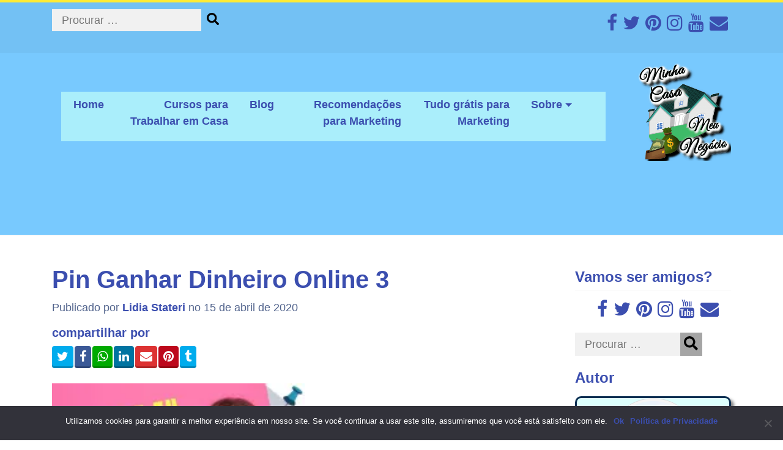

--- FILE ---
content_type: text/html; charset=UTF-8
request_url: https://www.minhacasameunegocio.com.br/pin-ganhar-dinheiro-online-3/
body_size: 20058
content:
<!DOCTYPE html>
<html dir="ltr" lang="pt-BR" prefix="og: https://ogp.me/ns#">
<head>
	<meta name="facebook-domain-verification" content="6p3y3kn6kq9xshxqgw8y9h4h2uw2i8" />
	<meta charset="UTF-8">
	<meta name="viewport" content="width=device-width, initial-scale=1">
	<link rel="profile" href="https://gmpg.org/xfn/11">
	<link rel="preload" as="font" type="font/woff2" crossorigin href="https://www.minhacasameunegocio.com.br/wp-content/plugins/elementor/assets/lib/font-awesome/fonts/fontawesome-webfont.woff2?v=4.7.0"/>
	<link rel="preload" as="style" href="https://www.minhacasameunegocio.com.br/wp-content/plugins/elementor/assets/lib/font-awesome/css/font-awesome.min.css" onload="this.rel='stylesheet'"/>
	<!--
	<link rel="preload" as="style" href="https://www.youtube.com/s/player/6dde7fb4/www-player-webp.css" />
-->
	<!-- Microsoft Clarify -->



<!-- <link rel="preload" as="font" type="font/woff2" crossorigin href="https://stackpath.bootstrapcdn.com/font-awesome/4.7.0/css/font-awesome.min.css/fontawesome-webfont.woff2?v=4.7.0"/>
 Google Adsense   
	<script data-jetpack-boost="ignore" data-ad-client="ca-pub-1683958595236217" async src="https://pagead2.googlesyndication.com/pagead/js/adsbygoogle.js"></script> -->
	  	<!-- zanox  -->
	<meta name="verification" content="9f38f77d7405d68a1fd22bf8fd3f7643" />
	<!-- Google Optimizer  -->
	<!-- Global site tag (gtag.js) - Google Analytics -->
	
	

    <title>Pin Ganhar Dinheiro Online 3 | Minha Casa Meu Negócio | Trabalhar em casa</title>

		<!-- All in One SEO 4.6.8.1 - aioseo.com -->
		<meta name="robots" content="max-image-preview:large" />
		<link rel="canonical" href="https://www.minhacasameunegocio.com.br/pin-ganhar-dinheiro-online-3/" />
		<meta name="generator" content="All in One SEO (AIOSEO) 4.6.8.1" />
		<meta property="og:locale" content="pt_BR" />
		<meta property="og:site_name" content="Minha Casa Meu Negócio | Trabalhar em casa | O lugar certo para entender como trabalhar em casa pela internet usando Blog, Vlog, Youtube, Pinterest, Instagram e Facebook. Tudo sobre Marketing Digital." />
		<meta property="og:type" content="article" />
		<meta property="og:title" content="Pin Ganhar Dinheiro Online 3 | Minha Casa Meu Negócio | Trabalhar em casa" />
		<meta property="og:url" content="https://www.minhacasameunegocio.com.br/pin-ganhar-dinheiro-online-3/" />
		<meta property="og:image" content="https://i0.wp.com/www.minhacasameunegocio.com.br/wp-content/uploads/2020/03/Logo-Minha-Casa-Meu-Negocio-com-sombra-300x300-1.png?fit=300%2C300&#038;ssl=1" />
		<meta property="og:image:secure_url" content="https://i0.wp.com/www.minhacasameunegocio.com.br/wp-content/uploads/2020/03/Logo-Minha-Casa-Meu-Negocio-com-sombra-300x300-1.png?fit=300%2C300&#038;ssl=1" />
		<meta property="article:published_time" content="2020-04-15T16:43:03+00:00" />
		<meta property="article:modified_time" content="2020-04-15T16:43:03+00:00" />
		<meta property="article:publisher" content="https://www.facebook.com/minhacasameunegocio.com.br/" />
		<meta name="twitter:card" content="summary" />
		<meta name="twitter:site" content="@casa_meunegocio" />
		<meta name="twitter:title" content="Pin Ganhar Dinheiro Online 3 | Minha Casa Meu Negócio | Trabalhar em casa" />
		<meta name="twitter:creator" content="@casa_meunegocio" />
		<meta name="twitter:image" content="https://i0.wp.com/www.minhacasameunegocio.com.br/wp-content/uploads/2020/03/Logo-Minha-Casa-Meu-Negocio-com-sombra-300x300-1.png?fit=300%2C300&amp;ssl=1" />
		
		<!-- All in One SEO -->

<!-- Jetpack Site Verification Tags -->
<meta name="p:domain_verify" content="761476bd0a5d7b4a0e6b722b2209b476" />
<meta name="yandex-verification" content="523d809611daba90" />

<link rel='dns-prefetch' href='//stats.wp.com' />
<link rel='dns-prefetch' href='//www.googletagmanager.com' />
<link rel='dns-prefetch' href='//s.w.org' />
<link rel='dns-prefetch' href='//i0.wp.com' />
<link rel='dns-prefetch' href='//c0.wp.com' />
<link rel="alternate" type="application/rss+xml" title="Feed para Minha Casa Meu Negócio | Trabalhar em casa &raquo;" href="https://www.minhacasameunegocio.com.br/feed/" />
<link rel="alternate" type="application/rss+xml" title="Feed de comentários para Minha Casa Meu Negócio | Trabalhar em casa &raquo;" href="https://www.minhacasameunegocio.com.br/comments/feed/" />
<link rel="alternate" type="application/rss+xml" title="Feed de comentários para Minha Casa Meu Negócio | Trabalhar em casa &raquo; Pin Ganhar Dinheiro Online 3" href="https://www.minhacasameunegocio.com.br/feed/?attachment_id=952" />

<style type="text/css">
img.wp-smiley,
img.emoji {
	display: inline !important;
	border: none !important;
	box-shadow: none !important;
	height: 1em !important;
	width: 1em !important;
	margin: 0 0.07em !important;
	vertical-align: -0.1em !important;
	background: none !important;
	padding: 0 !important;
}
</style>
	<link rel='stylesheet' id='all-css-f614cb1053cd6aabcf3fdf1f25846cc6' href='https://www.minhacasameunegocio.com.br/_jb_static/??-eJytUstOwzAQ/BtOuEsjEL1UfIu93qRubW/kdRqFr8dJg5SIEoHg5n3MyDOz0LfKRfSdJQEUAeskg/GMF+WdSToNIHnwtAsu7srCIywRZ4FA1mnyFCjmVdF6PVBSnhqNw8/gZbasVyDkmMed1neNiwI9M3IIlJCg1XjRDa2aahIhYDrnLfQ41+pK0XISdVP13+zbrMh8caQiZ1d4R7vrxL/QqUUo33Ja/qUYzV3+A8O3UK/fB+VZW1VzUldniQXazniHE8c4n8Zy0onsF558KkGOIXcqUsPoGEr4YJiz5KTbu8rvgLZtnc+F06e8crlQlyWlexIOs9WLxqbjZ8pj5BNofo+7b+G4f62qw+Hp5bl6QHPcfwDf0Tpj' type='text/css' media='all' />
<style id='wp-block-library-inline-css'>
.has-text-align-justify{text-align:justify;}
</style>
<style id='woocommerce-layout-inline-css'>

	.infinite-scroll .woocommerce-pagination {
		display: none;
	}
</style>
<style id='lazyload-video-css-inline-css'>
.entry-content a.lazy-load-youtube, a.lazy-load-youtube, .lazy-load-vimeo{ background-size: cover; }.titletext.youtube { display: none; }.lazy-load-div:before { content: "\25B6"; text-shadow: 0px 0px 60px rgba(0,0,0,0.8); }
</style>
<link rel='stylesheet' id='only screen and (max-width: 768px)-css-6d04629c86fe279c12454e35ed2b358f' href='https://www.minhacasameunegocio.com.br/wp-content/plugins/woocommerce/assets/css/woocommerce-smallscreen.css?m=1685598196' type='text/css' media='only screen and (max-width: 768px)' />
<style id='global-styles-inline-css'>
body{--wp--preset--color--black: #000000;--wp--preset--color--cyan-bluish-gray: #abb8c3;--wp--preset--color--white: #ffffff;--wp--preset--color--pale-pink: #f78da7;--wp--preset--color--vivid-red: #cf2e2e;--wp--preset--color--luminous-vivid-orange: #ff6900;--wp--preset--color--luminous-vivid-amber: #fcb900;--wp--preset--color--light-green-cyan: #7bdcb5;--wp--preset--color--vivid-green-cyan: #00d084;--wp--preset--color--pale-cyan-blue: #8ed1fc;--wp--preset--color--vivid-cyan-blue: #0693e3;--wp--preset--color--vivid-purple: #9b51e0;--wp--preset--gradient--vivid-cyan-blue-to-vivid-purple: linear-gradient(135deg,rgba(6,147,227,1) 0%,rgb(155,81,224) 100%);--wp--preset--gradient--light-green-cyan-to-vivid-green-cyan: linear-gradient(135deg,rgb(122,220,180) 0%,rgb(0,208,130) 100%);--wp--preset--gradient--luminous-vivid-amber-to-luminous-vivid-orange: linear-gradient(135deg,rgba(252,185,0,1) 0%,rgba(255,105,0,1) 100%);--wp--preset--gradient--luminous-vivid-orange-to-vivid-red: linear-gradient(135deg,rgba(255,105,0,1) 0%,rgb(207,46,46) 100%);--wp--preset--gradient--very-light-gray-to-cyan-bluish-gray: linear-gradient(135deg,rgb(238,238,238) 0%,rgb(169,184,195) 100%);--wp--preset--gradient--cool-to-warm-spectrum: linear-gradient(135deg,rgb(74,234,220) 0%,rgb(151,120,209) 20%,rgb(207,42,186) 40%,rgb(238,44,130) 60%,rgb(251,105,98) 80%,rgb(254,248,76) 100%);--wp--preset--gradient--blush-light-purple: linear-gradient(135deg,rgb(255,206,236) 0%,rgb(152,150,240) 100%);--wp--preset--gradient--blush-bordeaux: linear-gradient(135deg,rgb(254,205,165) 0%,rgb(254,45,45) 50%,rgb(107,0,62) 100%);--wp--preset--gradient--luminous-dusk: linear-gradient(135deg,rgb(255,203,112) 0%,rgb(199,81,192) 50%,rgb(65,88,208) 100%);--wp--preset--gradient--pale-ocean: linear-gradient(135deg,rgb(255,245,203) 0%,rgb(182,227,212) 50%,rgb(51,167,181) 100%);--wp--preset--gradient--electric-grass: linear-gradient(135deg,rgb(202,248,128) 0%,rgb(113,206,126) 100%);--wp--preset--gradient--midnight: linear-gradient(135deg,rgb(2,3,129) 0%,rgb(40,116,252) 100%);--wp--preset--duotone--dark-grayscale: url('#wp-duotone-dark-grayscale');--wp--preset--duotone--grayscale: url('#wp-duotone-grayscale');--wp--preset--duotone--purple-yellow: url('#wp-duotone-purple-yellow');--wp--preset--duotone--blue-red: url('#wp-duotone-blue-red');--wp--preset--duotone--midnight: url('#wp-duotone-midnight');--wp--preset--duotone--magenta-yellow: url('#wp-duotone-magenta-yellow');--wp--preset--duotone--purple-green: url('#wp-duotone-purple-green');--wp--preset--duotone--blue-orange: url('#wp-duotone-blue-orange');--wp--preset--font-size--small: 13px;--wp--preset--font-size--medium: 20px;--wp--preset--font-size--large: 36px;--wp--preset--font-size--x-large: 42px;}.has-black-color{color: var(--wp--preset--color--black) !important;}.has-cyan-bluish-gray-color{color: var(--wp--preset--color--cyan-bluish-gray) !important;}.has-white-color{color: var(--wp--preset--color--white) !important;}.has-pale-pink-color{color: var(--wp--preset--color--pale-pink) !important;}.has-vivid-red-color{color: var(--wp--preset--color--vivid-red) !important;}.has-luminous-vivid-orange-color{color: var(--wp--preset--color--luminous-vivid-orange) !important;}.has-luminous-vivid-amber-color{color: var(--wp--preset--color--luminous-vivid-amber) !important;}.has-light-green-cyan-color{color: var(--wp--preset--color--light-green-cyan) !important;}.has-vivid-green-cyan-color{color: var(--wp--preset--color--vivid-green-cyan) !important;}.has-pale-cyan-blue-color{color: var(--wp--preset--color--pale-cyan-blue) !important;}.has-vivid-cyan-blue-color{color: var(--wp--preset--color--vivid-cyan-blue) !important;}.has-vivid-purple-color{color: var(--wp--preset--color--vivid-purple) !important;}.has-black-background-color{background-color: var(--wp--preset--color--black) !important;}.has-cyan-bluish-gray-background-color{background-color: var(--wp--preset--color--cyan-bluish-gray) !important;}.has-white-background-color{background-color: var(--wp--preset--color--white) !important;}.has-pale-pink-background-color{background-color: var(--wp--preset--color--pale-pink) !important;}.has-vivid-red-background-color{background-color: var(--wp--preset--color--vivid-red) !important;}.has-luminous-vivid-orange-background-color{background-color: var(--wp--preset--color--luminous-vivid-orange) !important;}.has-luminous-vivid-amber-background-color{background-color: var(--wp--preset--color--luminous-vivid-amber) !important;}.has-light-green-cyan-background-color{background-color: var(--wp--preset--color--light-green-cyan) !important;}.has-vivid-green-cyan-background-color{background-color: var(--wp--preset--color--vivid-green-cyan) !important;}.has-pale-cyan-blue-background-color{background-color: var(--wp--preset--color--pale-cyan-blue) !important;}.has-vivid-cyan-blue-background-color{background-color: var(--wp--preset--color--vivid-cyan-blue) !important;}.has-vivid-purple-background-color{background-color: var(--wp--preset--color--vivid-purple) !important;}.has-black-border-color{border-color: var(--wp--preset--color--black) !important;}.has-cyan-bluish-gray-border-color{border-color: var(--wp--preset--color--cyan-bluish-gray) !important;}.has-white-border-color{border-color: var(--wp--preset--color--white) !important;}.has-pale-pink-border-color{border-color: var(--wp--preset--color--pale-pink) !important;}.has-vivid-red-border-color{border-color: var(--wp--preset--color--vivid-red) !important;}.has-luminous-vivid-orange-border-color{border-color: var(--wp--preset--color--luminous-vivid-orange) !important;}.has-luminous-vivid-amber-border-color{border-color: var(--wp--preset--color--luminous-vivid-amber) !important;}.has-light-green-cyan-border-color{border-color: var(--wp--preset--color--light-green-cyan) !important;}.has-vivid-green-cyan-border-color{border-color: var(--wp--preset--color--vivid-green-cyan) !important;}.has-pale-cyan-blue-border-color{border-color: var(--wp--preset--color--pale-cyan-blue) !important;}.has-vivid-cyan-blue-border-color{border-color: var(--wp--preset--color--vivid-cyan-blue) !important;}.has-vivid-purple-border-color{border-color: var(--wp--preset--color--vivid-purple) !important;}.has-vivid-cyan-blue-to-vivid-purple-gradient-background{background: var(--wp--preset--gradient--vivid-cyan-blue-to-vivid-purple) !important;}.has-light-green-cyan-to-vivid-green-cyan-gradient-background{background: var(--wp--preset--gradient--light-green-cyan-to-vivid-green-cyan) !important;}.has-luminous-vivid-amber-to-luminous-vivid-orange-gradient-background{background: var(--wp--preset--gradient--luminous-vivid-amber-to-luminous-vivid-orange) !important;}.has-luminous-vivid-orange-to-vivid-red-gradient-background{background: var(--wp--preset--gradient--luminous-vivid-orange-to-vivid-red) !important;}.has-very-light-gray-to-cyan-bluish-gray-gradient-background{background: var(--wp--preset--gradient--very-light-gray-to-cyan-bluish-gray) !important;}.has-cool-to-warm-spectrum-gradient-background{background: var(--wp--preset--gradient--cool-to-warm-spectrum) !important;}.has-blush-light-purple-gradient-background{background: var(--wp--preset--gradient--blush-light-purple) !important;}.has-blush-bordeaux-gradient-background{background: var(--wp--preset--gradient--blush-bordeaux) !important;}.has-luminous-dusk-gradient-background{background: var(--wp--preset--gradient--luminous-dusk) !important;}.has-pale-ocean-gradient-background{background: var(--wp--preset--gradient--pale-ocean) !important;}.has-electric-grass-gradient-background{background: var(--wp--preset--gradient--electric-grass) !important;}.has-midnight-gradient-background{background: var(--wp--preset--gradient--midnight) !important;}.has-small-font-size{font-size: var(--wp--preset--font-size--small) !important;}.has-medium-font-size{font-size: var(--wp--preset--font-size--medium) !important;}.has-large-font-size{font-size: var(--wp--preset--font-size--large) !important;}.has-x-large-font-size{font-size: var(--wp--preset--font-size--x-large) !important;}
</style>
<style id='woocommerce-inline-inline-css'>
.woocommerce form .form-row .required { visibility: visible; }
</style>






<!-- Google tag (gtag.js) snippet added by Site Kit -->

<!-- Snippet do Google Analytics adicionado pelo Site Kit -->



<!-- End Google tag (gtag.js) snippet added by Site Kit -->
<link rel="https://api.w.org/" href="https://www.minhacasameunegocio.com.br/wp-json/" /><link rel="alternate" type="application/json" href="https://www.minhacasameunegocio.com.br/wp-json/wp/v2/media/952" /><link rel="EditURI" type="application/rsd+xml" title="RSD" href="https://www.minhacasameunegocio.com.br/xmlrpc.php?rsd" />
<link rel="wlwmanifest" type="application/wlwmanifest+xml" href="https://www.minhacasameunegocio.com.br/wp-includes/wlwmanifest.xml" /> 
<meta name="generator" content="WordPress 6.0.9" />
<meta name="generator" content="WooCommerce 7.7.2" />
<link rel='shortlink' href='https://www.minhacasameunegocio.com.br/?p=952' />
<link rel="alternate" type="application/json+oembed" href="https://www.minhacasameunegocio.com.br/wp-json/oembed/1.0/embed?url=https%3A%2F%2Fwww.minhacasameunegocio.com.br%2Fpin-ganhar-dinheiro-online-3%2F" />
<link rel="alternate" type="text/xml+oembed" href="https://www.minhacasameunegocio.com.br/wp-json/oembed/1.0/embed?url=https%3A%2F%2Fwww.minhacasameunegocio.com.br%2Fpin-ganhar-dinheiro-online-3%2F&#038;format=xml" />
<meta name="generator" content="Site Kit by Google 1.132.0" />	<style>img#wpstats{display:none}</style>
				
				<style>
			.no-js img.lazyload {
				display: none;
			}

			figure.wp-block-image img.lazyloading {
				min-width: 150px;
			}

						.lazyload, .lazyloading {
				opacity: 0;
			}

			.lazyloaded {
				opacity: 1;
				transition: opacity 400ms;
				transition-delay: 0ms;
			}

					</style>
			<noscript><style>.woocommerce-product-gallery{ opacity: 1 !important; }</style></noscript>
	<meta name="generator" content="Elementor 3.23.4; features: additional_custom_breakpoints, e_lazyload; settings: css_print_method-external, google_font-enabled, font_display-auto">

<!-- Meta Pixel Code -->

<!-- End Meta Pixel Code -->

      
    
<!-- Meta Pixel Code -->
<noscript>
<img height="1" width="1" style="display:none" alt="fbpx"
src="https://www.facebook.com/tr?id=792071977987525&ev=PageView&noscript=1" />
</noscript>
<!-- End Meta Pixel Code -->
			<style>
				.e-con.e-parent:nth-of-type(n+4):not(.e-lazyloaded):not(.e-no-lazyload),
				.e-con.e-parent:nth-of-type(n+4):not(.e-lazyloaded):not(.e-no-lazyload) * {
					background-image: none !important;
				}
				@media screen and (max-height: 1024px) {
					.e-con.e-parent:nth-of-type(n+3):not(.e-lazyloaded):not(.e-no-lazyload),
					.e-con.e-parent:nth-of-type(n+3):not(.e-lazyloaded):not(.e-no-lazyload) * {
						background-image: none !important;
					}
				}
				@media screen and (max-height: 640px) {
					.e-con.e-parent:nth-of-type(n+2):not(.e-lazyloaded):not(.e-no-lazyload),
					.e-con.e-parent:nth-of-type(n+2):not(.e-lazyloaded):not(.e-no-lazyload) * {
						background-image: none !important;
					}
				}
			</style>
			<link rel="amphtml" href="https://www.minhacasameunegocio.com.br/pin-ganhar-dinheiro-online-3/?amp">			<style type="text/css">
				/* If html does not have either class, do not show lazy loaded images. */
				html:not( .jetpack-lazy-images-js-enabled ):not( .js ) .jetpack-lazy-image {
					display: none;
				}
			</style>
			
		<link rel="icon" href="https://i0.wp.com/www.minhacasameunegocio.com.br/wp-content/uploads/2020/03/cropped-Icone-200-1.png?fit=32%2C32&#038;ssl=1" sizes="32x32" />
<link rel="icon" href="https://i0.wp.com/www.minhacasameunegocio.com.br/wp-content/uploads/2020/03/cropped-Icone-200-1.png?fit=192%2C192&#038;ssl=1" sizes="192x192" />
<link rel="apple-touch-icon" href="https://i0.wp.com/www.minhacasameunegocio.com.br/wp-content/uploads/2020/03/cropped-Icone-200-1.png?fit=180%2C180&#038;ssl=1" />
<meta name="msapplication-TileImage" content="https://i0.wp.com/www.minhacasameunegocio.com.br/wp-content/uploads/2020/03/cropped-Icone-200-1.png?fit=270%2C270&#038;ssl=1" />
    <!-- meta tags  -->
	<!-- Twitter  -->
	<meta name="twitter:card" content="summary_large_image" >
	<meta name="twitter:image" content="" >  
	<meta name="twitter:site" content="@casa_meunegocio" >
	<meta name="twitter:creator" content="@casa_meunegocio" >
	<!-- Meta Tags Social Share  -->
	<meta property="og:image" content="" >  
	<!-- Meta Tag Facebook and Twitter -->
	 <!--- Post and Pages --->
		<meta property="og:url" content="https://www.minhacasameunegocio.com.br/pin-ganhar-dinheiro-online-3/">
		<meta property="og:title" content="Pin Ganhar Dinheiro Online 3">
	    <meta property="og:description" content="">  <meta property="og:type" content="Article"> 	    <!-- twitter  -->
	    <meta name="twitter:description" content="">
  		<meta name="twitter:title" content="Pin Ganhar Dinheiro Online 3"> 
		<!-- Geral -->
		<meta property="title" content="Pin Ganhar Dinheiro Online 3">
	    <meta property="description" content="">
  		    <!-- facebook  -->
	<meta property="fb:app_id"          content="218202365917984" /> 
	<!-- Facebook Pixel Code -->
	
	<noscript><img height="1" width="1" style="display:none"
	src="https://www.facebook.com/tr?id=716274252305479&ev=PageView&noscript=1"
	/></noscript>
	<!-- End Facebook Pixel Code -->
<!-- Google Tag Manager -->

<!-- End Google Tag Manager -->

	<!-- Google Tag Manager (noscript) -->
<noscript><iframe src="https://www.googletagmanager.com/ns.html?id=GTM-TLMNWTM"
height="0" width="0" style="display:none;visibility:hidden"></iframe></noscript>
<!-- End Google Tag Manager (noscript) -->

</head>
<body class="attachment attachment-template-default single single-attachment postid-952 attachmentid-952 attachment-jpeg wp-custom-logo theme-meu-negocio cookies-not-set woocommerce-no-js no-sidebar-shop elementor-default elementor-kit-49">


	<div id="page" class="site" style="position:absolute;top:0px;left:0px;right:0px">
		<header>
		  <section class="meu-negocio-calltoaction col-12">				
		  <!-- <section class="meu-negocio-calltoaction col-12 lazyload" style="background-image:inherit" data-bg-image="url(https://www.minhacasameunegocio.com.br/wp-content/uploads/2021/04/Casa-no-Parque.jpg)">	 -->
<!-- 		  	<div class="overlay" style="background:rgba(93, 255, 128, 0.8);;height:380px; width:100%;">   -->
		  	<div class="overlay" style="background:rgba(108, 193, 255, 0.8);;height:380px; width:100%;">  
		  	<!-- <div class="overlay" style="background:rgba(248, 170, 251, 0.8);;height:380px; width:100%;">   -->
			<section class="search">
				<div class="container">
					<div class="row">
						<div class="container col-md-6">
							<div class="text-center d-md-flex align-items-center">
								
<form role="search" method="get" class="search-form" action="https://www.minhacasameunegocio.com.br/">	
	<input type="search" class="search-field" placeholder="Procurar &hellip;" value="" name="s" />
	<button type="submit" class="search-submit"><span class="screen-reader-text">Procurar</span></button>
	<input type="hidden" value="post" name="post_type" id="post_type" />
			<input type="hidden" value="product" name="post_type" id="post_type" />
	 
</form>							</div>
						</div>
							<div class="ti-social col-md-6 text-right">			<ul class="ti-social">								
			<li><span style="font-size:30px"> </span></li>
						<li><span class="icon-soci"><a  target="_blank" href="https://www.facebook.com/minhacasameunegocio.com.br"><i class="fa fa-facebook"> </i></a></span> </li>

						<li><span class="icon-soci"><a target="_blank" href="https://twitter.com/Casa_MeuNegocio"><i class="fa fa-twitter"> </i></a></span></li>

						<li><span class="icon-soci"><a target="_blank"  href="https://br.pinterest.com/minhacasa_meunegocio/"> <i class="fa fa-pinterest"></i></a></span></li>

						<li><span class="icon-soci"><a target="_blank"  href="https://www.instagram.com/minhacasameunegocio.com.br/"> <i class="fa fa-instagram"></i></a></span></li>

						<li><span class="icon-soci"><a target="_blank"  href="https://www.youtube.com/channel/UCyDZi_oscjniU9y9_kfJNrg"><i class="fa fa-youtube"> </i></a></span></li>	

		    			<li><span class="icon-soci"><a target="_blank"  href="mailto:minhacasameunegocio2020@gmail.com&subject:Contato site Minha Casa Meu Negocio"><i class="fa fa-envelope"> </i>  </a></span></li>	

						</ul>
  				</div>  		 
					</div>
				</div>
			</section>
			<section class="top-bar">
				<div class="container">
					<div class="row d-flex align-items-center">
						<div class="col-6 col-md-9 col-lg-10 second-column">
							<div class="row">
								<!-- 								<div class="col-12 account">
							        <div class="navbar-expand">
							            <ul class="navbar-nav float-left">
							            									                <li>
								                   <a class="nav-link" href="https://www.minhacasameunegocio.com.br/minha-conta/">Logar / Registrar</a>
								                </li>
							               	 
							            </ul>
									</div>
									<div class="cart text-right">
										<a href="https://www.minhacasameunegocio.com.br/carrinho/"><span class="cart-icon"></span></a>
										<span class="items">0</span>
									</div>
								</div> -->
								
								<div class="col-12">
									<div class="container container-fluid">
										<nav class="main-menu navbar navbar-expand-md navbar-light" role="navigation">										
									        <button class="navbar-toggler ml-auto" type="button" data-toggle="collapse" data-target="#bs-main-menu" aria-controls="bs-main-menu" aria-expanded="false" aria-label="Alternar na navegação">
									            <span class="navbar-toggler-icon"></span>
									        </button>									
											<div id="bs-main-menu" class="collapse navbar-collapse"><ul id="menu-topmenu" class="navbar-nav mr-auto"><li itemscope="itemscope" itemtype="https://www.schema.org/SiteNavigationElement" id="menu-item-112" class="menu-item menu-item-type-post_type menu-item-object-page menu-item-112 nav-item"><a title="Home" href="https://www.minhacasameunegocio.com.br/home/" class="nav-link">Home</a></li>
<li itemscope="itemscope" itemtype="https://www.schema.org/SiteNavigationElement" id="menu-item-8778" class="menu-item menu-item-type-post_type menu-item-object-page menu-item-8778 nav-item"><a title="Cursos para Trabalhar em Casa" href="https://www.minhacasameunegocio.com.br/loja/" class="nav-link">Cursos para Trabalhar em Casa</a></li>
<li itemscope="itemscope" itemtype="https://www.schema.org/SiteNavigationElement" id="menu-item-16" class="menu-item menu-item-type-post_type menu-item-object-page current_page_parent menu-item-16 nav-item"><a title="Blog" href="https://www.minhacasameunegocio.com.br/blog/" class="nav-link">Blog</a></li>
<li itemscope="itemscope" itemtype="https://www.schema.org/SiteNavigationElement" id="menu-item-218" class="menu-item menu-item-type-post_type menu-item-object-page menu-item-218 nav-item"><a title="Recomendações para Marketing" href="https://www.minhacasameunegocio.com.br/recomendacoes/" class="nav-link">Recomendações para Marketing</a></li>
<li itemscope="itemscope" itemtype="https://www.schema.org/SiteNavigationElement" id="menu-item-163" class="menu-item menu-item-type-post_type menu-item-object-page menu-item-163 nav-item"><a title="Tudo grátis para Marketing" href="https://www.minhacasameunegocio.com.br/materiais-gratuitos-marketing-digital/" class="nav-link">Tudo grátis para Marketing</a></li>
<li itemscope="itemscope" itemtype="https://www.schema.org/SiteNavigationElement" id="menu-item-27" class="menu-item menu-item-type-post_type menu-item-object-page menu-item-has-children dropdown menu-item-27 nav-item"><a title="Sobre" href="#" data-toggle="dropdown" aria-haspopup="true" aria-expanded="false" class="dropdown-toggle nav-link" id="menu-item-dropdown-27">Sobre</a>
<ul class="dropdown-menu" aria-labelledby="menu-item-dropdown-27" role="menu">
	<li itemscope="itemscope" itemtype="https://www.schema.org/SiteNavigationElement" id="menu-item-44" class="menu-item menu-item-type-post_type menu-item-object-page menu-item-44 nav-item"><a title="Sobre" href="https://www.minhacasameunegocio.com.br/sobre/" class="dropdown-item">Sobre</a></li>
	<li itemscope="itemscope" itemtype="https://www.schema.org/SiteNavigationElement" id="menu-item-26" class="menu-item menu-item-type-post_type menu-item-object-page menu-item-26 nav-item"><a title="Termos de Uso" href="https://www.minhacasameunegocio.com.br/termos-de-uso/" class="dropdown-item">Termos de Uso</a></li>
	<li itemscope="itemscope" itemtype="https://www.schema.org/SiteNavigationElement" id="menu-item-34" class="menu-item menu-item-type-post_type menu-item-object-page menu-item-34 nav-item"><a title="Política de privacidade" href="https://www.minhacasameunegocio.com.br/politica-de-privacidade/" class="dropdown-item">Política de privacidade</a></li>
</ul>
</li>
</ul></div>																		
										</nav>
									</div>	
								</div> 
							</div> 
						</div> 
						<div class="col-6 col-md-3 col-lg-2 brand text-center text-md-left">
<!-- 							<a href="https://www.minhacasameunegocio.com.br/"> -->
								<a href="https://www.minhacasameunegocio.com.br/" class="custom-logo-link" rel="home"><img width="300" height="300" data-src="https://i0.wp.com/www.minhacasameunegocio.com.br/wp-content/uploads/2020/03/Logo-Minha-Casa-Meu-Negocio-com-sombra-300x300-1.png?fit=300%2C300&amp;ssl=1" class="custom-logo lazyload" alt="Logo Minha Casa Meu Negocio" data-srcset="https://i0.wp.com/www.minhacasameunegocio.com.br/wp-content/uploads/2020/03/Logo-Minha-Casa-Meu-Negocio-com-sombra-300x300-1.png?w=300&amp;ssl=1 300w, https://i0.wp.com/www.minhacasameunegocio.com.br/wp-content/uploads/2020/03/Logo-Minha-Casa-Meu-Negocio-com-sombra-300x300-1.png?resize=150%2C150&amp;ssl=1 150w" data-sizes="(max-width: 300px) 100vw, 300px" src="[data-uri]" style="--smush-placeholder-width: 300px; --smush-placeholder-aspect-ratio: 300/300;" /><noscript><img width="300" height="300" src="https://i0.wp.com/www.minhacasameunegocio.com.br/wp-content/uploads/2020/03/Logo-Minha-Casa-Meu-Negocio-com-sombra-300x300-1.png?fit=300%2C300&amp;ssl=1" class="custom-logo" alt="Logo Minha Casa Meu Negocio" srcset="https://i0.wp.com/www.minhacasameunegocio.com.br/wp-content/uploads/2020/03/Logo-Minha-Casa-Meu-Negocio-com-sombra-300x300-1.png?w=300&amp;ssl=1 300w, https://i0.wp.com/www.minhacasameunegocio.com.br/wp-content/uploads/2020/03/Logo-Minha-Casa-Meu-Negocio-com-sombra-300x300-1.png?resize=150%2C150&amp;ssl=1 150w" sizes="(max-width: 300px) 100vw, 300px" /></noscript></a><!-- 							</a> -->
						</div>
					</div>
				</div>			
			</section>
		   </div>
		  </section>
		</header>

<div id="primary" class="content-area">
	<div id="main">
		<div class="container">
			<div class="row">
				<div class="col-lg-9 col-md-8 col-12">
				
<article id="post-952" class="post-952 attachment type-attachment status-inherit hentry"> 
     <header>
        <h1>Pin Ganhar Dinheiro Online 3</h1>
        <div class="meta">
            <p>
                Publicado por <a href="https://www.minhacasameunegocio.com.br/author/namira/" title="Posts de Lidia Stateri" rel="author">Lidia Stateri</a> 
                no 15 de abril de 2020                <br>
                                            </p>                            
        </div>
         <div class="ti-social">
            <p></p><div class="nr-social"><p></p><h5>compartilhar por </h5> <a class="nr-link nr-twitter" href="https://twitter.com/intent/tweet?url=https%3A%2F%2Fwww.minhacasameunegocio.com.br%2Fpin-ganhar-dinheiro-online-3%2F&text=Pin%20Ganhar%20Dinheiro%20Online%203%0D+-+" target="_blank"><i class="fa fa-twitter"> </i></a><a class="nr-link nr-facebook" href="https://www.facebook.com/sharer/sharer.php?u=https%3A%2F%2Fwww.minhacasameunegocio.com.br%2Fpin-ganhar-dinheiro-online-3%2F" target="_blank"><i class="fa fa-facebook"> </i></a><a class="nr-link nr-whatsapp" href="https://api.whatsapp.com/send?text=Pin%20Ganhar%20Dinheiro%20Online%203%0D+-+%0Dhttps%3A%2F%2Fwww.minhacasameunegocio.com.br%2Fpin-ganhar-dinheiro-online-3%2F" target="_blank"><i class="fa fa-whatsapp"> </i></a><a class="nr-link nr-linkedin" href="https://www.linkedin.com/shareArticle?mini=true&url=https%3A%2F%2Fwww.minhacasameunegocio.com.br%2Fpin-ganhar-dinheiro-online-3%2F&title=Pin%20Ganhar%20Dinheiro%20Online%203+-+" target="_blank"><i class="fa fa-linkedin"> </i></a><a class="nr-link nr-email" href="https://mail.google.com/mail/u/0/?ui=2&view=cm&fs=1&tf=1&su=Pin%20Ganhar%20Dinheiro%20Online%203%26body%3DVeja+o+que+eu+achei%3APin%2520Ganhar%2520Dinheiro%2520Online%25203+no+site+%250Dhttps%3A%2F%2Fwww.minhacasameunegocio.com.br%2Fpin-ganhar-dinheiro-online-3%2F%0D+-+" target="_blank"><i class="fa fa-envelope"></i></a><a class="nr-link nr-pinterest" href="https://pinterest.com/pin/create/button/?url=https%3A%2F%2Fwww.minhacasameunegocio.com.br%2Fpin-ganhar-dinheiro-online-3%2F&media=https://i0.wp.com/www.minhacasameunegocio.com.br/wp-content/uploads/2020/04/Pin-Ganhar-Dinheiro-Online-3.jpg?fit=1000%2C1500&ssl=1&description=Pin%20Ganhar%20Dinheiro%20Online%203+-+" target="_blank"><i class="fa fa-pinterest"> </i></a><a class="nr-link nr-twitter" href="https://www.tumblr.com/widgets/share/tool?canonicalUrl=https%3A%2F%2Fwww.minhacasameunegocio.com.br%2Fpin-ganhar-dinheiro-online-3%2F&data-content=https://i0.wp.com/www.minhacasameunegocio.com.br/wp-content/uploads/2020/04/Pin-Ganhar-Dinheiro-Online-3.jpg?fit=1000%2C1500&ssl=1" target="_blank"><i class="fa fa-tumblr"> </i></a></div>  
        </div>
    </header>  
    <div class="content">
        <div class="post-thumbnail">
        	        </div>
                <p class="attachment"><a href='https://i0.wp.com/www.minhacasameunegocio.com.br/wp-content/uploads/2020/04/Pin-Ganhar-Dinheiro-Online-3.jpg?ssl=1'><img width="200" height="300" src="https://i0.wp.com/www.minhacasameunegocio.com.br/wp-content/uploads/2020/04/Pin-Ganhar-Dinheiro-Online-3.jpg?fit=200%2C300&amp;ssl=1" class="attachment-medium size-medium jetpack-lazy-image" alt data-lazy-srcset="https://i0.wp.com/www.minhacasameunegocio.com.br/wp-content/uploads/2020/04/Pin-Ganhar-Dinheiro-Online-3.jpg?w=1000&amp;ssl=1 1000w, https://i0.wp.com/www.minhacasameunegocio.com.br/wp-content/uploads/2020/04/Pin-Ganhar-Dinheiro-Online-3.jpg?resize=200%2C300&amp;ssl=1 200w, https://i0.wp.com/www.minhacasameunegocio.com.br/wp-content/uploads/2020/04/Pin-Ganhar-Dinheiro-Online-3.jpg?resize=683%2C1024&amp;ssl=1 683w, https://i0.wp.com/www.minhacasameunegocio.com.br/wp-content/uploads/2020/04/Pin-Ganhar-Dinheiro-Online-3.jpg?resize=768%2C1152&amp;ssl=1 768w, https://i0.wp.com/www.minhacasameunegocio.com.br/wp-content/uploads/2020/04/Pin-Ganhar-Dinheiro-Online-3.jpg?resize=500%2C750&amp;ssl=1 500w" data-lazy-sizes="(max-width: 200px) 100vw, 200px" data-lazy-src="https://i0.wp.com/www.minhacasameunegocio.com.br/wp-content/uploads/2020/04/Pin-Ganhar-Dinheiro-Online-3.jpg?fit=200%2C300&amp;ssl=1&amp;is-pending-load=1" srcset="[data-uri]"></a></p>
<!-- 	<div class="box-out"> -->

		<div class="blog-square">

			<div class="author-avatar grow" style="font-size:10px"><img alt="Autor do artigo" src="https://secure.gravatar.com/avatar/d72e1a27c8bd7ae046314fe33df68559?s=150&#038;d=mm&#038;r=g" class="avatar avatar-150 photo jetpack-lazy-image" height="150" width="150" data-lazy-srcset="https://secure.gravatar.com/avatar/d72e1a27c8bd7ae046314fe33df68559?s=300&#038;d=mm&#038;r=g 2x" data-lazy-src="https://secure.gravatar.com/avatar/d72e1a27c8bd7ae046314fe33df68559?s=150&amp;is-pending-load=1#038;d=mm&#038;r=g" srcset="[data-uri]"><noscript><img data-lazy-fallback="1" alt='Autor do artigo' src='https://secure.gravatar.com/avatar/d72e1a27c8bd7ae046314fe33df68559?s=150&#038;d=mm&#038;r=g' srcset='https://secure.gravatar.com/avatar/d72e1a27c8bd7ae046314fe33df68559?s=300&#038;d=mm&#038;r=g 2x' class='avatar avatar-150 photo' height='150' width='150'  /></noscript></div>

			<div class="author-details">
				<h4>Autor <a href="https://www.minhacasameunegocio.com.br/author/namira/" title="Posts de Lidia Stateri" rel="author">Lidia Stateri</a></h4>
				Engenheira elétrica aposentada formada em administração de empresas e teologia. Ama tecnologia e ama aprender. Descobriu o Marketing Digital, sua beleza e deseja compartilhar este achado com você. Tem um <a href="https://www.estanamira.com.br">blog de viagem</a> . Quer ajudar as pessoas que buscam nesse mundo caótico uma forma de ganhar dinheiro pela internet.			</div>
		</div>
		<!-- Author  -->
	<!-- </div> -->


    </div>
        <div class="ti-social">
        <p></p><div class="nr-social"><p></p><h5>compartilhar por </h5> <a class="nr-link nr-twitter" href="https://twitter.com/intent/tweet?url=https%3A%2F%2Fwww.minhacasameunegocio.com.br%2Fpin-ganhar-dinheiro-online-3%2F&text=Pin%20Ganhar%20Dinheiro%20Online%203%0D+-+" target="_blank"><i class="fa fa-twitter"> </i></a><a class="nr-link nr-facebook" href="https://www.facebook.com/sharer/sharer.php?u=https%3A%2F%2Fwww.minhacasameunegocio.com.br%2Fpin-ganhar-dinheiro-online-3%2F" target="_blank"><i class="fa fa-facebook"> </i></a><a class="nr-link nr-whatsapp" href="https://api.whatsapp.com/send?text=Pin%20Ganhar%20Dinheiro%20Online%203%0D+-+%0Dhttps%3A%2F%2Fwww.minhacasameunegocio.com.br%2Fpin-ganhar-dinheiro-online-3%2F" target="_blank"><i class="fa fa-whatsapp"> </i></a><a class="nr-link nr-linkedin" href="https://www.linkedin.com/shareArticle?mini=true&url=https%3A%2F%2Fwww.minhacasameunegocio.com.br%2Fpin-ganhar-dinheiro-online-3%2F&title=Pin%20Ganhar%20Dinheiro%20Online%203+-+" target="_blank"><i class="fa fa-linkedin"> </i></a><a class="nr-link nr-email" href="https://mail.google.com/mail/u/0/?ui=2&view=cm&fs=1&tf=1&su=Pin%20Ganhar%20Dinheiro%20Online%203%26body%3DVeja+o+que+eu+achei%3APin%2520Ganhar%2520Dinheiro%2520Online%25203+no+site+%250Dhttps%3A%2F%2Fwww.minhacasameunegocio.com.br%2Fpin-ganhar-dinheiro-online-3%2F%0D+-+" target="_blank"><i class="fa fa-envelope"></i></a><a class="nr-link nr-pinterest" href="https://pinterest.com/pin/create/button/?url=https%3A%2F%2Fwww.minhacasameunegocio.com.br%2Fpin-ganhar-dinheiro-online-3%2F&media=https://i0.wp.com/www.minhacasameunegocio.com.br/wp-content/uploads/2020/04/Pin-Ganhar-Dinheiro-Online-3.jpg?fit=1000%2C1500&ssl=1&description=Pin%20Ganhar%20Dinheiro%20Online%203+-+" target="_blank"><i class="fa fa-pinterest"> </i></a><a class="nr-link nr-twitter" href="https://www.tumblr.com/widgets/share/tool?canonicalUrl=https%3A%2F%2Fwww.minhacasameunegocio.com.br%2Fpin-ganhar-dinheiro-online-3%2F&data-content=https://i0.wp.com/www.minhacasameunegocio.com.br/wp-content/uploads/2020/04/Pin-Ganhar-Dinheiro-Online-3.jpg?fit=1000%2C1500&ssl=1" target="_blank"><i class="fa fa-tumblr"> </i></a></div>  
    </div>

</article>
<div id="comments" class="comments-area">

	
	
		<div id="respond" class="comment-respond">
		<h2 id="reply-title" class="comment-reply-title">Deixe um comentário <small><a rel="nofollow" id="cancel-comment-reply-link" href="/pin-ganhar-dinheiro-online-3/#respond" style="display:none;">Cancelar resposta</a></small></h2><form action="https://www.minhacasameunegocio.com.br/wp-comments-post.php" method="post" id="commentform" class="comment-form"><p class="comment-notes"><span id="email-notes">O seu endereço de e-mail não será publicado.</span> <span class="required-field-message" aria-hidden="true">Campos obrigatórios são marcados com <span class="required" aria-hidden="true">*</span></span></p><p class="comment-form-comment"><label for="comment">Comentário <span class="required" aria-hidden="true">*</span></label> <textarea autocomplete="new-password"  id="jb100bc305"  name="jb100bc305"   cols="45" rows="8" maxlength="65525" required="required"></textarea><textarea id="comment" aria-label="hp-comment" aria-hidden="true" name="comment" autocomplete="new-password" style="padding:0 !important;clip:rect(1px, 1px, 1px, 1px) !important;position:absolute !important;white-space:nowrap !important;height:1px !important;width:1px !important;overflow:hidden !important;" tabindex="-1"></textarea></p><p class="comment-form-author"><label for="author">Nome <span class="required" aria-hidden="true">*</span></label> <input id="author" name="author" type="text" value="" size="30" maxlength="245" required="required" /></p>
<p class="comment-form-email"><label for="email">E-mail <span class="required" aria-hidden="true">*</span></label> <input id="email" name="email" type="text" value="" size="30" maxlength="100" aria-describedby="email-notes" required="required" /></p>
<p class="comment-form-url"><label for="url">Site</label> <input id="url" name="url" type="text" value="" size="30" maxlength="200" /></p>
<p class="comment-form-cookies-consent"><input id="wp-comment-cookies-consent" name="wp-comment-cookies-consent" type="checkbox" value="yes" /> <label for="wp-comment-cookies-consent">Salvar meus dados neste navegador para a próxima vez que eu comentar.</label></p>
<p class="form-submit"><input name="submit" type="submit" id="submit" class="submit" value="Publicar comentário" /> <input type='hidden' name='comment_post_ID' value='952' id='comment_post_ID' />
<input type='hidden' name='comment_parent' id='comment_parent' value='0' />
</p></form>	</div><!-- #respond -->
	
</div><!-- .comments-area -->
			</div>
			
	<aside class="sidebar-1 col-lg-3 col-md-4 col-12 h-100">
   		<div id="meu_negocio_socialmedia-3" class="widget meu_negocio_socialmedia widget-wrapper">
 <div class="Social Media Widget">
  <h4>Vamos ser amigos?</h4>	<div class="ti-social col-12 text-center text-right">			<ul class="ti-social">								
			<li><span style="font-size:30px"> </span></li>
						<li><span class="icon-soci"><a  target="_blank" href="https://www.facebook.com/minhacasameunegocio.com.br"><i class="fa fa-facebook"> </i></a></span> </li>

						<li><span class="icon-soci"><a target="_blank" href="https://twitter.com/Casa_MeuNegocio"><i class="fa fa-twitter"> </i></a></span></li>

						<li><span class="icon-soci"><a target="_blank"  href="https://br.pinterest.com/minhacasa_meunegocio/"> <i class="fa fa-pinterest"></i></a></span></li>

						<li><span class="icon-soci"><a target="_blank"  href="https://www.instagram.com/minhacasameunegocio.com.br/"> <i class="fa fa-instagram"></i></a></span></li>

						<li><span class="icon-soci"><a target="_blank"  href="https://www.youtube.com/channel/UCyDZi_oscjniU9y9_kfJNrg"><i class="fa fa-youtube"> </i></a></span></li>	

		    			<li><span class="icon-soci"><a target="_blank"  href="mailto:minhacasameunegocio2020@gmail.com&subject:Contato site Minha Casa Meu Negocio"><i class="fa fa-envelope"> </i>  </a></span></li>	

						</ul>
  				</div>  		 </div>

 </div><div id="search-2" class="widget widget_search widget-wrapper">
<form role="search" method="get" class="search-form" action="https://www.minhacasameunegocio.com.br/">	
	<input type="search" class="search-field" placeholder="Procurar &hellip;" value="" name="s" />
	<button type="submit" class="search-submit"><span class="screen-reader-text">Procurar</span></button>
	<input type="hidden" value="post" name="post_type" id="post_type" />
			<input type="hidden" value="product" name="post_type" id="post_type" />
	 
</form></div><div id="meu_negocio_author-3" class="widget meu_negocio_author widget-wrapper">
 <div class="Author Widget">
  <h4>Autor</h4><!-- 	<div class="box-out"> -->

		<div class="blog-square">

			<div class="author-avatar grow" style="font-size:10px"><img alt="Autor do artigo" src="https://secure.gravatar.com/avatar/d72e1a27c8bd7ae046314fe33df68559?s=150&#038;d=mm&#038;r=g" class="avatar avatar-150 photo jetpack-lazy-image" height="150" width="150" data-lazy-srcset="https://secure.gravatar.com/avatar/d72e1a27c8bd7ae046314fe33df68559?s=300&#038;d=mm&#038;r=g 2x" data-lazy-src="https://secure.gravatar.com/avatar/d72e1a27c8bd7ae046314fe33df68559?s=150&amp;is-pending-load=1#038;d=mm&#038;r=g" srcset="[data-uri]"><noscript><img data-lazy-fallback="1" alt='Autor do artigo' src='https://secure.gravatar.com/avatar/d72e1a27c8bd7ae046314fe33df68559?s=150&#038;d=mm&#038;r=g' srcset='https://secure.gravatar.com/avatar/d72e1a27c8bd7ae046314fe33df68559?s=300&#038;d=mm&#038;r=g 2x' class='avatar avatar-150 photo' height='150' width='150'  /></noscript></div>

			<div class="author-details">
				<h4>Autor <a href="https://www.minhacasameunegocio.com.br/author/namira/" title="Posts de Lidia Stateri" rel="author">Lidia Stateri</a></h4>
				Engenheira elétrica aposentada formada em administração de empresas e teologia. Ama tecnologia e ama aprender. Descobriu o Marketing Digital, sua beleza e deseja compartilhar este achado com você. Tem um <a href="https://www.estanamira.com.br">blog de viagem</a> . Quer ajudar as pessoas que buscam nesse mundo caótico uma forma de ganhar dinheiro pela internet.			</div>
		</div>
		<!-- Author  -->
	<!-- </div> -->

 </div>

 </div><div id="custom_html-8" class="widget_text widget widget_custom_html widget-wrapper"><div class="textwidget custom-html-widget"><div class="blog-square" style="text-align:center;padding:10px;background-color:lightblue">
	<img class="grow jetpack-lazy-image" alt="Ebook SEO Checklist Seu Blog na primeira página do Google" src="https://i0.wp.com/www.minhacasameunegocio.com.br/wp-content/uploads/2020/04/Capa-3d-Ebook-SeO-CHECKLIST-cropped.png?w=250&#038;ssl=1" data-recalc-dims="1" data-lazy-src="https://i0.wp.com/www.minhacasameunegocio.com.br/wp-content/uploads/2020/04/Capa-3d-Ebook-SeO-CHECKLIST-cropped.png?w=250&amp;is-pending-load=1#038;ssl=1" srcset="[data-uri]"><noscript><img data-lazy-fallback="1" class="grow" alt="Ebook SEO Checklist Seu Blog na primeira página do Google" src="https://i0.wp.com/www.minhacasameunegocio.com.br/wp-content/uploads/2020/04/Capa-3d-Ebook-SeO-CHECKLIST-cropped.png?w=250&#038;ssl=1" data-recalc-dims="1" /></noscript>
	
         <h2 style="color:var(--text-color)"><p style="text-align: center;"><strong style="color:#2228b1">EBOOK GRÁTIS + DICAS em seu email!</strong></p>
<p style="text-align: center;"><strong style="color:#2228b1">SEO Checklist</strong> um guia de otimização do seu site e dos seus artigos, <strong style="color:#2228b1">seu Blog na primeira página do Google</strong></p>
<p style="text-align: center;">Faça parte da nossa lista vip  e faça o <strong style="color:#2228b1">DOWNLOAD do seu ebook!</strong></p></h2>

<link href="//cdn-images.mailchimp.com/embedcode/classic-10_7.css" rel="stylesheet" type="text/css">
	<style type="text/css">
	#mc_embed_signup{clear:left; font:16px Architects Daughter, cursive; text-align:center;font-weight: bold;font-size: 18px;}
#mc_embed_signup .button{background-color:green; animation: animcolors 5s linear infinite;}
#mc_embed_signup .button:hover{background-color:green;}
</style>
<div id="mc_embed_signup">
<form action="https://minhacasameunegocio.us19.list-manage.com/subscribe/post?u=081a0d1489574d34682ffcdcf&amp;id=c9f21916d6" method="post" id="mc-embedded-subscribe-form" name="mc-embedded-subscribe-form" class="validate" target="_blank" novalidate>
    <div id="mc_embed_signup_scroll">
<div class="indicates-required"><span class="asterisk">*</span> Campo Requerido</div>
<div class="mc-field-group">
	<label for="mce-EMAIL">Email  <span class="asterisk">*</span>
</label>
	<input type="email" value="" name="EMAIL" class="required email" id="mce-EMAIL">
</div>
<div class="mc-field-group">
	<label for="mce-NAME">Nome </label>
	<input type="text" value="" name="NAME" class="" id="mce-NAME">
</div>
<div class="mc-field-group size1of2">
	<label for="mce-BIRTHDAY-month">Aniversário </label>
	<div class="datefield">
		<span class="subfield dayfield"><input class="birthday " type="text" pattern="[0-9]*" value="" placeholder="DD" size="2" maxlength="2" name="BIRTHDAY[day]" id="mce-BIRTHDAY-day"></span> / <span class="subfield monthfield"><input class="birthday " type="text" pattern="[0-9]*" value="" placeholder="MM" size="2" maxlength="2" name="BIRTHDAY[month]" id="mce-BIRTHDAY-month"></span> 
		<span class="small-meta nowrap">( dd / mm )</span>
	</div>
</div>	<div id="mce-responses" class="clear">
		<div class="response" id="mce-error-response" style="display:none"></div>
		<div class="response" id="mce-success-response" style="display:none"></div>
	</div>    <!-- real people should not fill this in and expect good things - do not remove this or risk form bot signups-->
    <div style="position: absolute; left: -5000px;" aria-hidden="true"><input type="text" name="b_081a0d1489574d34682ffcdcf_c9f21916d6" tabindex="-1" value=""></div>
    <div class="clear btn-action trans-colors"><input type="submit"  value="EU QUERO" name="subscribe" id="mc-embedded-subscribe" class="button"></div>
    </div>
</form>
</div>


<p style="font-size: 12px"> <i class="fa fa-lock"></i>  100% livre de spam.<br>
Veja nossa <a target="_blank" href="https://www.minhacasameunegocio.com.br/politica-de-privacidade/" rel="noopener">Política de Privacidade</a>.
</p>
</div> </div></div><div id="custom_html-7" class="widget_text widget widget_custom_html widget-wrapper"><div class="textwidget custom-html-widget"><a href="https://www.semrush.com/sem/?ref=1498661146&refer_source=&utm_source=berush&utm_medium=promo&utm_campaign=banner_grey_300x250" title="SEMrush" target="_blank" rel="noopener"><img class="grow shadowblack jetpack-lazy-image" src="https://i0.wp.com/www.berush.com/static/berush/banners/grey/300x250/300x250_pt.png?ssl=1" alt="SEMrush" data-recalc-dims="1" data-lazy-src="https://i0.wp.com/www.berush.com/static/berush/banners/grey/300x250/300x250_pt.png?ssl=1&amp;is-pending-load=1" srcset="[data-uri]"><noscript><img data-lazy-fallback="1" class="grow shadowblack" src="https://i0.wp.com/www.berush.com/static/berush/banners/grey/300x250/300x250_pt.png?ssl=1" alt="SEMrush" data-recalc-dims="1"  /></noscript></a></div></div><div id="custom_html-2" class="widget_text widget widget_custom_html widget-wrapper"><div class="textwidget custom-html-widget"><a href="https://go.hotmart.com/P18911536Y?src=barralateral" rel="nofollow"><img class="grow shadowblack jetpack-lazy-image" src="https://i0.wp.com/formulanegocioonline.com/afiliados/banners/banner-formulanegocioonline-336x280-2.jpg?resize=336%2C280&#038;ssl=1" border="0" width="336" height="280" alt="Banner Formula Negocio Online Barra Lateral" data-recalc-dims="1" data-lazy-src="https://i0.wp.com/formulanegocioonline.com/afiliados/banners/banner-formulanegocioonline-336x280-2.jpg?resize=336%2C280&amp;is-pending-load=1#038;ssl=1" srcset="[data-uri]"><noscript><img data-lazy-fallback="1" class="grow shadowblack" src="https://i0.wp.com/formulanegocioonline.com/afiliados/banners/banner-formulanegocioonline-336x280-2.jpg?resize=336%2C280&#038;ssl=1" border="0" width="336" height="280" alt="Banner Formula Negocio Online Barra Lateral" data-recalc-dims="1" /></noscript></a></div></div>
		<div id="recent-posts-2" class="widget widget_recent_entries widget-wrapper">
		<h4 class="widget-title">Posts recentes</h4>
		<ul>
											<li>
					<a href="https://www.minhacasameunegocio.com.br/receita-de-cueca-virada-italiana/">Receita de Cueca Virada Italiana</a>
									</li>
											<li>
					<a href="https://www.minhacasameunegocio.com.br/receita-de-salpicao-de-frango-da-familia-simples-e-delicioso-para-iniciantes/">Receita de Salpicão de Frango da Família &#8211; Simples e Delicioso para Iniciantes</a>
									</li>
											<li>
					<a href="https://www.minhacasameunegocio.com.br/metodo-invisivel-fernando-nogueira-funciona-e-fraude-a-verdade/">Método Invisível Fernando Nogueira Funciona? É fraude? [A VERDADE]</a>
									</li>
											<li>
					<a href="https://www.minhacasameunegocio.com.br/metodo-turbo-trafego/">Método Turbo Tráfego: Cupom 20% e Análise Completa</a>
									</li>
											<li>
					<a href="https://www.minhacasameunegocio.com.br/cozinheiro-profissional/">Cozinheiro profissional</a>
									</li>
					</ul>

		</div><div id="categories-2" class="widget widget_categories widget-wrapper"><h4 class="widget-title">Categorias</h4>
			<ul>
					<li class="cat-item cat-item-13"><a href="https://www.minhacasameunegocio.com.br/category/indicacoes/cursos/">Cursos</a>
</li>
	<li class="cat-item cat-item-6"><a href="https://www.minhacasameunegocio.com.br/category/ganhar-dinheiro/dicas-de-como-ganhar-dinheiro/">Dicas de como ganhar dinheiro</a>
</li>
	<li class="cat-item cat-item-32"><a href="https://www.minhacasameunegocio.com.br/category/indicacoes/ferramentas/">Ferramentas</a>
</li>
	<li class="cat-item cat-item-24"><a href="https://www.minhacasameunegocio.com.br/category/frases/">Frases</a>
</li>
	<li class="cat-item cat-item-5"><a href="https://www.minhacasameunegocio.com.br/category/ganhar-dinheiro/">Ganhar dinheiro</a>
</li>
	<li class="cat-item cat-item-8"><a href="https://www.minhacasameunegocio.com.br/category/indicacoes/">Indicações</a>
</li>
	<li class="cat-item cat-item-34"><a href="https://www.minhacasameunegocio.com.br/category/marketing-de-referencia/">Marketing de Referência</a>
</li>
	<li class="cat-item cat-item-17"><a href="https://www.minhacasameunegocio.com.br/category/negocio-online/">Negócio Online</a>
</li>
	<li class="cat-item cat-item-23"><a href="https://www.minhacasameunegocio.com.br/category/pinterest/">Pinterest</a>
</li>
	<li class="cat-item cat-item-180"><a href="https://www.minhacasameunegocio.com.br/category/receitas/">Receitas</a>
</li>
	<li class="cat-item cat-item-1"><a href="https://www.minhacasameunegocio.com.br/category/sem-categoria/">Sem categoria</a>
</li>
	<li class="cat-item cat-item-7"><a href="https://www.minhacasameunegocio.com.br/category/site-na-internet/">Site na Internet</a>
</li>
	<li class="cat-item cat-item-27"><a href="https://www.minhacasameunegocio.com.br/category/tema-wordpress/">Tema WordPress</a>
</li>
	<li class="cat-item cat-item-135"><a href="https://www.minhacasameunegocio.com.br/category/trafego/">Trafego</a>
</li>
			</ul>

			</div>	</aside>
			</div>
		</div>
	</div>
</div>
		<footer>
			<section class="footer-widgets">
				<div class="container">
					<div class="row">
							<div class="col-md-3 col-12">
								     	<div class="header">
        	<h3>
        		Últimos Posts
        	</h3>
    	</div>           	<article class="post-9982 post type-post status-publish format-standard has-post-thumbnail hentry category-receitas tag-receita-italiana tag-receitas"> 
				<a class="image" href="https://www.minhacasameunegocio.com.br/receita-de-cueca-virada-italiana/">
					<img width="133" height="200" src="https://i0.wp.com/www.minhacasameunegocio.com.br/wp-content/uploads/2023/09/Receita-de-Cueca-Virada-Italiana.jpg?fit=133%2C200&amp;ssl=1" class="imagelink img-fluid center wp-post-image jetpack-lazy-image" alt="Receita de Cueca Virada Italiana" data-lazy-srcset="https://i0.wp.com/www.minhacasameunegocio.com.br/wp-content/uploads/2023/09/Receita-de-Cueca-Virada-Italiana.jpg?w=1000&amp;ssl=1 1000w, https://i0.wp.com/www.minhacasameunegocio.com.br/wp-content/uploads/2023/09/Receita-de-Cueca-Virada-Italiana.jpg?resize=200%2C300&amp;ssl=1 200w, https://i0.wp.com/www.minhacasameunegocio.com.br/wp-content/uploads/2023/09/Receita-de-Cueca-Virada-Italiana.jpg?resize=683%2C1024&amp;ssl=1 683w, https://i0.wp.com/www.minhacasameunegocio.com.br/wp-content/uploads/2023/09/Receita-de-Cueca-Virada-Italiana.jpg?resize=768%2C1152&amp;ssl=1 768w, https://i0.wp.com/www.minhacasameunegocio.com.br/wp-content/uploads/2023/09/Receita-de-Cueca-Virada-Italiana.jpg?resize=500%2C750&amp;ssl=1 500w, https://i0.wp.com/www.minhacasameunegocio.com.br/wp-content/uploads/2023/09/Receita-de-Cueca-Virada-Italiana.jpg?resize=255%2C383&amp;ssl=1 255w" data-lazy-sizes="(max-width: 133px) 100vw, 133px" data-lazy-src="https://i0.wp.com/www.minhacasameunegocio.com.br/wp-content/uploads/2023/09/Receita-de-Cueca-Virada-Italiana.jpg?fit=133%2C200&amp;ssl=1&amp;is-pending-load=1" srcset="[data-uri]">				</a>
				<p></p>
               <div class="text-center botaocelular"><a target="_blank" class="btn-action grow" style="font-size:12px;text-align: center;background-color:green" href="https://www.minhacasameunegocio.com.br/receita-de-cueca-virada-italiana/"><strong> Receita de Cueca Virada Italiana</strong></a>
				</div><br>

            </article>
                	<article class="post-9969 post type-post status-publish format-standard has-post-thumbnail hentry category-sem-categoria"> 
				<a class="image" href="https://www.minhacasameunegocio.com.br/receita-de-salpicao-de-frango-da-familia-simples-e-delicioso-para-iniciantes/">
					<img width="133" height="200" src="https://i0.wp.com/www.minhacasameunegocio.com.br/wp-content/uploads/2023/09/Salpicao-de-Frango.jpg?fit=133%2C200&amp;ssl=1" class="imagelink img-fluid center wp-post-image jetpack-lazy-image" alt="Salpição de Frango" data-lazy-srcset="https://i0.wp.com/www.minhacasameunegocio.com.br/wp-content/uploads/2023/09/Salpicao-de-Frango.jpg?w=1000&amp;ssl=1 1000w, https://i0.wp.com/www.minhacasameunegocio.com.br/wp-content/uploads/2023/09/Salpicao-de-Frango.jpg?resize=200%2C300&amp;ssl=1 200w, https://i0.wp.com/www.minhacasameunegocio.com.br/wp-content/uploads/2023/09/Salpicao-de-Frango.jpg?resize=683%2C1024&amp;ssl=1 683w, https://i0.wp.com/www.minhacasameunegocio.com.br/wp-content/uploads/2023/09/Salpicao-de-Frango.jpg?resize=768%2C1152&amp;ssl=1 768w, https://i0.wp.com/www.minhacasameunegocio.com.br/wp-content/uploads/2023/09/Salpicao-de-Frango.jpg?resize=500%2C750&amp;ssl=1 500w, https://i0.wp.com/www.minhacasameunegocio.com.br/wp-content/uploads/2023/09/Salpicao-de-Frango.jpg?resize=255%2C383&amp;ssl=1 255w" data-lazy-sizes="(max-width: 133px) 100vw, 133px" data-lazy-src="https://i0.wp.com/www.minhacasameunegocio.com.br/wp-content/uploads/2023/09/Salpicao-de-Frango.jpg?fit=133%2C200&amp;ssl=1&amp;is-pending-load=1" srcset="[data-uri]">				</a>
				<p></p>
               <div class="text-center botaocelular"><a target="_blank" class="btn-action grow" style="font-size:12px;text-align: center;background-color:green" href="https://www.minhacasameunegocio.com.br/receita-de-salpicao-de-frango-da-familia-simples-e-delicioso-para-iniciantes/"><strong> Receita de Salpicão de Frango da Família &#8211; Simples e Delicioso para Iniciantes</strong></a>
				</div><br>

            </article>
        							</div>
						<!-- Footer Widget Area -->
													<div class="col-md-3 col-12">
								<div id="search-4" class="widget widget_search widget-wrapper">
<form role="search" method="get" class="search-form" action="https://www.minhacasameunegocio.com.br/">	
	<input type="search" class="search-field" placeholder="Procurar &hellip;" value="" name="s" />
	<button type="submit" class="search-submit"><span class="screen-reader-text">Procurar</span></button>
	<input type="hidden" value="post" name="post_type" id="post_type" />
			<input type="hidden" value="product" name="post_type" id="post_type" />
	 
</form></div>							</div>
													
																			
					</div>
				</div>
			</section>
			<section class="footer-menu col-12">
				<nav class="footer-menu col-12 text-md-right">
					<div class="menu-footer-container"><ul id="menu-footer" class="menu"><li id="menu-item-113" class="menu-item menu-item-type-post_type menu-item-object-page current_page_parent menu-item-113"><a href="https://www.minhacasameunegocio.com.br/blog/">Blog</a></li>
<li id="menu-item-114" class="menu-item menu-item-type-post_type menu-item-object-page menu-item-114"><a href="https://www.minhacasameunegocio.com.br/sobre/">Sobre</a></li>
<li id="menu-item-115" class="menu-item menu-item-type-post_type menu-item-object-page menu-item-115"><a href="https://www.minhacasameunegocio.com.br/termos-de-uso/">Termos de Uso</a></li>
<li id="menu-item-161" class="menu-item menu-item-type-post_type menu-item-object-page menu-item-161"><a href="https://www.minhacasameunegocio.com.br/materiais-gratuitos-marketing-digital/">Materiais gratuitos</a></li>
</ul></div>				</nav>
			</section>
			<a class="image imagelink grow" style="text-align:center" href="https://go.hotmart.com/P18911536Y?src=footer" rel="nofollow"><img data-src="https://www.minhacasameunegocio.com.br/wp-content/uploads/2020/04/banner-formulanegocioonline-468x60-1.jpg" alt="banner Formula Negocio Online" width="468" height="60" src="[data-uri]" class="lazyload" style="--smush-placeholder-width: 468px; --smush-placeholder-aspect-ratio: 468/60;" /><noscript><img src="https://www.minhacasameunegocio.com.br/wp-content/uploads/2020/04/banner-formulanegocioonline-468x60-1.jpg" alt="banner Formula Negocio Online" width="468" height="60" /></noscript></a>
			<div style="display:none">
				Guarde as <a href="https://evangelizeja.com.br/pregacoes-prontas/" target="_blank" rel="noopener" title="pregações prontas">pregações prontas</a>, que sempre o evangelizeja estará incrementando sua base de esboços de pregação.
				A melhor <a href="https://evangelizeja.com.br/pregacao-para-culto-de-missoes-e-evangelismo-caminhando-com-deus/" target="_blank" rel="noopener" title="pregações prontas">Pregação para culto de Missões e Evangelismo</a> que você poderá encontrar na internet.
				Procurando <a href="https://evangelizeja.com.br/esboco-de-pregacao-sobre-cura-e-libertacao/">Esboço de pregação sobre cura e libertação</a> centrado em Cristo Jesus? Você encontra no site evangelizeja.com.br.				
				Conheça <a target="_blank" href="https://evangelizeja.com.br/tipos-de-pregacao-aprenda-agora-diferentes-formas-para-pregar/">todos os tipos de pregação</a> para preparar seus sermãos! 
				O livro <a target="_blank" href="https://evangelizeja.com.br/a-cruz-de-j-c-ryle/">A cruz J C Ryle</a> é leitura obrigatória para todo cristão.
				Uhu <a target="_blank" href="https://estanamira.com.br/aluguel-de-carros-no-aeroporto-de-guarulhos/">aluguel de carros no aeroporto de Guarulhos </a> bem baratos!!! 
				Os melhores e mais baratos <a target="_blank" href="https://estanamira.com.br/melhores-hoteis-perto-do-aeroporto-de-guarulhos/">Hotéis perto do Aeroporto de Guarulhos</a> na palma da sua mão! 
				<a target="_blank" href="https://javac.com.br">Java C portal de tecnologia</a> é lançado em Maio de 2023.	
			  <a target="_blank" href="https://estanamira.com.br/viagens-baratas-em-12-passos/">Viagens Baratas</a> e dos sonhos em apenas 12 passos simples.
			  <a target="_blank" href="https://evangelismobiblico.com.br">evangelismo criativo</a> e bíblico. Você encontra ferramentas e materiais para aprender a evangelizar.
			  <a target="_blank" href="https://projetoryle.com.br">Ebooks gratuitos</a> do projeto Ryle para você ler em português.
				Saiba tudo sobre <a target="_blank" href="https://evangelizeja.com.br/o-que-e-evangelismo-tipos-de-evangelismo/">evangelismo</a>, o que é evangelismo, tipos de evangelismo.
				Quer conhecer o melhor <a target="_blank" href="https://estanamira.com.br/4-top-plataformas-para-comparar-precos-de-locacao-de-carros/">comparador de aluguel de carros</a>? Existem 4 excelentes.
				Procurando <a target="_blank" href="https://evangelizeja.com.br/projeto-ryle-livros-gratuitos-em-pdf/">livros gratuitos em pdf</a> do bispo J C Ryle? Você encontra no Projeto Ryle.
				Livro gratuito evangelismo <a target="_blank" href="https://evangelizeja.com.br/ebook-evangelismo/">Evangelize Já</a> As sete poderosas chaves que abrem as portas do verdadeiro evangelismo.
				O curso <a target="_blank" href="https://www.minhacasameunegocio.com.br/metodo-turbo-trafego-funciona-e-fraude-a-verdade/">Método Turbo Tráfego</a> nasceu para turbinar as vendas de afiliados e de pequenos negócios.
				O curso <a target="_blank" href="https://www.minhacasameunegocio.com.br/protocolo-dolar-funciona-veja-antes-de-comprar-cupom/">Protocolo Dolar</a> foi feito para quem quer aumentar sua renda e faturar em moedas estrangeiras.
				Se você quer comprar uma casa em Santo André, aqui você tem uma <a target="_blank" href="https://www.sierranegociosimobiliarios.com.br/">Casa a Venda em Santo André direto com o Proprietário</a> sem nenhum intermediário.
				Se você quer ganhar dinheiro e não sabe como começar, conheça o <a target="_blank" href="https://www.minhacasameunegocio.com.br/metodo-rainha-do-pix-funciona-e-fraude-a-verdade/">Método Rainha do PIX</a> agora mesmo, e inicie no mundo da internet.
				Se você quer aumentar o tráfego para seu Blog, Youtube, Loja Virtual ou ainda suas redes sociais o curso <a target="_blank" href="https://www.minhacasameunegocio.com.br/desvendando-o-pinterest-funciona-e-fraude-a-verdade/">Desvendando o Pinterest</a> é para você. Saiba tudo o que você precisa.
                A lista mais completa de <a target="_blank" href="https://guia.estanamira.com.br/hotel-fazenda-em-sao-paulo/">hotel fazenda em São Paulo</a> você encontra no guia Esta na Mira.
			</div>
			<section class="copyright">
				<div class="container">
					<div class="row">
						<div class="copyright-text col-md-6">
							<p style="font-size: 8px">Este site pertence UP TO DATE - CNPJ: 07.036.204/0001-21</p>
							<p style="font-size: 8px"><i class="fa fa-copyright"></i>Minha Casa Meu Negócio | Trabalhar em casa - Copyright 2024 - Todos os direitos reservados</p>
							<p><a target="_blank" href="/home">Home</a>  
			 				<a target="_blank" href="/politica-de-privacidade">Política de Privacidade</a>  <a target="_blank" href="/termos-de-uso">Termos de Uso</a></p>
						</div>
							<div class="ti-social col-md-6 text-right">			<ul class="ti-social">								
			<li><span style="font-size:30px"> </span></li>
						<li><span class="icon-soci"><a  target="_blank" href="https://www.facebook.com/minhacasameunegocio.com.br"><i class="fa fa-facebook"> </i></a></span> </li>

						<li><span class="icon-soci"><a target="_blank" href="https://twitter.com/Casa_MeuNegocio"><i class="fa fa-twitter"> </i></a></span></li>

						<li><span class="icon-soci"><a target="_blank"  href="https://br.pinterest.com/minhacasa_meunegocio/"> <i class="fa fa-pinterest"></i></a></span></li>

						<li><span class="icon-soci"><a target="_blank"  href="https://www.instagram.com/minhacasameunegocio.com.br/"> <i class="fa fa-instagram"></i></a></span></li>

						<li><span class="icon-soci"><a target="_blank"  href="https://www.youtube.com/channel/UCyDZi_oscjniU9y9_kfJNrg"><i class="fa fa-youtube"> </i></a></span></li>	

		    			<li><span class="icon-soci"><a target="_blank"  href="mailto:minhacasameunegocio2020@gmail.com&subject:Contato site Minha Casa Meu Negocio"><i class="fa fa-envelope"> </i>  </a></span></li>	

						</ul>
  				</div>  							</div>
				</div>
			</section>
			<div class="Scroll">
							<!-- Scroll To Top -->
			<a href="#" class="page-scroll-up"><i class="fa fa-long-arrow-up"></i></a>
			<!-- /Scroll To Top -->
			</div>

		</footer>
	</div><!-- #page -->
	
	    <!-- Meta Pixel Event Code -->
    
    <!-- End Meta Pixel Event Code -->
    <div id='fb-pxl-ajax-code'></div>			
				
	












	
	
		<!-- Cookie Notice plugin v2.4.17 by Hu-manity.co https://hu-manity.co/ -->
		<div id="cookie-notice" role="dialog" class="cookie-notice-hidden cookie-revoke-hidden cn-position-bottom" aria-label="Cookie Notice" style="background-color: rgba(50,50,58,1);"><div class="cookie-notice-container" style="color: #fff"><span id="cn-notice-text" class="cn-text-container">Utilizamos cookies para garantir a melhor experiência em nosso site. Se você continuar a usar este site, assumiremos que você está satisfeito com ele.</span><span id="cn-notice-buttons" class="cn-buttons-container"><a href="#" id="cn-accept-cookie" data-cookie-set="accept" class="cn-set-cookie cn-button cn-button-custom button" aria-label="Ok">Ok</a><a href="https://www.minhacasameunegocio.com.br/politica-de-privacidade/" target="_blank" id="cn-more-info" class="cn-more-info cn-button cn-button-custom button" aria-label="Política de Privacidade">Política de Privacidade</a></span><span id="cn-close-notice" data-cookie-set="accept" class="cn-close-icon" title="No"></span></div>
			
		</div>
		<!-- / Cookie Notice plugin -->	

<script type="text/javascript">
    (function(c,l,a,r,i,t,y){
        c[a]=c[a]||function(){(c[a].q=c[a].q||[]).push(arguments)};
        t=l.createElement(r);t.async=1;t.src="https://www.clarity.ms/tag/"+i;
        y=l.getElementsByTagName(r)[0];y.parentNode.insertBefore(t,y);
    })(window, document, "clarity", "script", "64mbilktip");
</script><script async src="https://www.googletagmanager.com/gtag/js?id=UA-162027766-1"></script><script>
	  window.dataLayer = window.dataLayer || [];
	  function gtag(){dataLayer.push(arguments);}
	  gtag('js', new Date());

	  gtag('config', 'UA-162027766-1');
	</script><script type="application/ld+json" class="aioseo-schema">
			{"@context":"https:\/\/schema.org","@graph":[{"@type":"BreadcrumbList","@id":"https:\/\/www.minhacasameunegocio.com.br\/pin-ganhar-dinheiro-online-3\/#breadcrumblist","itemListElement":[{"@type":"ListItem","@id":"https:\/\/www.minhacasameunegocio.com.br\/#listItem","position":1,"name":"In\u00edcio","item":"https:\/\/www.minhacasameunegocio.com.br\/","nextItem":"https:\/\/www.minhacasameunegocio.com.br\/pin-ganhar-dinheiro-online-3\/#listItem"},{"@type":"ListItem","@id":"https:\/\/www.minhacasameunegocio.com.br\/pin-ganhar-dinheiro-online-3\/#listItem","position":2,"name":"Pin Ganhar Dinheiro Online 3","previousItem":"https:\/\/www.minhacasameunegocio.com.br\/#listItem"}]},{"@type":"ItemPage","@id":"https:\/\/www.minhacasameunegocio.com.br\/pin-ganhar-dinheiro-online-3\/#itempage","url":"https:\/\/www.minhacasameunegocio.com.br\/pin-ganhar-dinheiro-online-3\/","name":"Pin Ganhar Dinheiro Online 3 | Minha Casa Meu Neg\u00f3cio | Trabalhar em casa","inLanguage":"pt-BR","isPartOf":{"@id":"https:\/\/www.minhacasameunegocio.com.br\/#website"},"breadcrumb":{"@id":"https:\/\/www.minhacasameunegocio.com.br\/pin-ganhar-dinheiro-online-3\/#breadcrumblist"},"author":{"@id":"https:\/\/www.minhacasameunegocio.com.br\/author\/namira\/#author"},"creator":{"@id":"https:\/\/www.minhacasameunegocio.com.br\/author\/namira\/#author"},"datePublished":"2020-04-15T13:43:03-03:00","dateModified":"2020-04-15T13:43:03-03:00"},{"@type":"Organization","@id":"https:\/\/www.minhacasameunegocio.com.br\/#organization","name":"Minha Casa Meu Neg\u00f3cio","description":"O lugar certo para entender como trabalhar em casa pela internet usando Blog, Vlog, Youtube, Pinterest, Instagram e Facebook. Tudo sobre Marketing Digital.","url":"https:\/\/www.minhacasameunegocio.com.br\/","logo":{"@type":"ImageObject","url":"https:\/\/i0.wp.com\/www.minhacasameunegocio.com.br\/wp-content\/uploads\/2020\/03\/Logo-Minha-Casa-Meu-Negocio-com-sombra.png?fit=1080%2C1080&ssl=1","@id":"https:\/\/www.minhacasameunegocio.com.br\/pin-ganhar-dinheiro-online-3\/#organizationLogo","width":1080,"height":1080,"caption":"Logo Minha Casa Meu negocio"},"image":{"@id":"https:\/\/www.minhacasameunegocio.com.br\/pin-ganhar-dinheiro-online-3\/#organizationLogo"},"sameAs":["https:\/\/www.facebook.com\/minhacasameunegocio.com.br\/","https:\/\/twitter.com\/casa_meunegocio","https:\/\/www.instagram.com\/minhacasameunegocio.com.br\/","https:\/\/br.pinterest.com\/minhacasa_meunegocio\/","https:\/\/www.youtube.com\/channel\/UCyDZi_oscjniU9y9_kfJNrg"]},{"@type":"Person","@id":"https:\/\/www.minhacasameunegocio.com.br\/author\/namira\/#author","url":"https:\/\/www.minhacasameunegocio.com.br\/author\/namira\/","name":"Lidia Stateri","image":{"@type":"ImageObject","@id":"https:\/\/www.minhacasameunegocio.com.br\/pin-ganhar-dinheiro-online-3\/#authorImage","url":"https:\/\/secure.gravatar.com\/avatar\/d72e1a27c8bd7ae046314fe33df68559?s=96&d=mm&r=g","width":96,"height":96,"caption":"Lidia Stateri"}},{"@type":"WebSite","@id":"https:\/\/www.minhacasameunegocio.com.br\/#website","url":"https:\/\/www.minhacasameunegocio.com.br\/","name":"Minha Casa Meu Neg\u00f3cio | Trabalhar em casa","description":"O lugar certo para entender como trabalhar em casa pela internet usando Blog, Vlog, Youtube, Pinterest, Instagram e Facebook. Tudo sobre Marketing Digital.","inLanguage":"pt-BR","publisher":{"@id":"https:\/\/www.minhacasameunegocio.com.br\/#organization"}}]}
		</script><script>window._wca = window._wca || [];</script><script type="text/javascript">
window._wpemojiSettings = {"baseUrl":"https:\/\/s.w.org\/images\/core\/emoji\/14.0.0\/72x72\/","ext":".png","svgUrl":"https:\/\/s.w.org\/images\/core\/emoji\/14.0.0\/svg\/","svgExt":".svg","source":{"concatemoji":"https:\/\/www.minhacasameunegocio.com.br\/wp-includes\/js\/wp-emoji-release.min.js?ver=6.0.9"}};
/*! This file is auto-generated */
!function(e,a,t){var n,r,o,i=a.createElement("canvas"),p=i.getContext&&i.getContext("2d");function s(e,t){var a=String.fromCharCode,e=(p.clearRect(0,0,i.width,i.height),p.fillText(a.apply(this,e),0,0),i.toDataURL());return p.clearRect(0,0,i.width,i.height),p.fillText(a.apply(this,t),0,0),e===i.toDataURL()}function c(e){var t=a.createElement("script");t.src=e,t.defer=t.type="text/javascript",a.getElementsByTagName("head")[0].appendChild(t)}for(o=Array("flag","emoji"),t.supports={everything:!0,everythingExceptFlag:!0},r=0;r<o.length;r++)t.supports[o[r]]=function(e){if(!p||!p.fillText)return!1;switch(p.textBaseline="top",p.font="600 32px Arial",e){case"flag":return s([127987,65039,8205,9895,65039],[127987,65039,8203,9895,65039])?!1:!s([55356,56826,55356,56819],[55356,56826,8203,55356,56819])&&!s([55356,57332,56128,56423,56128,56418,56128,56421,56128,56430,56128,56423,56128,56447],[55356,57332,8203,56128,56423,8203,56128,56418,8203,56128,56421,8203,56128,56430,8203,56128,56423,8203,56128,56447]);case"emoji":return!s([129777,127995,8205,129778,127999],[129777,127995,8203,129778,127999])}return!1}(o[r]),t.supports.everything=t.supports.everything&&t.supports[o[r]],"flag"!==o[r]&&(t.supports.everythingExceptFlag=t.supports.everythingExceptFlag&&t.supports[o[r]]);t.supports.everythingExceptFlag=t.supports.everythingExceptFlag&&!t.supports.flag,t.DOMReady=!1,t.readyCallback=function(){t.DOMReady=!0},t.supports.everything||(n=function(){t.readyCallback()},a.addEventListener?(a.addEventListener("DOMContentLoaded",n,!1),e.addEventListener("load",n,!1)):(e.attachEvent("onload",n),a.attachEvent("onreadystatechange",function(){"complete"===a.readyState&&t.readyCallback()})),(e=t.source||{}).concatemoji?c(e.concatemoji):e.wpemoji&&e.twemoji&&(c(e.twemoji),c(e.wpemoji)))}(window,document,window._wpemojiSettings);
</script><script id='cookie-notice-front-js-before'>
var cnArgs = {"ajaxUrl":"https:\/\/www.minhacasameunegocio.com.br\/wp-admin\/admin-ajax.php","nonce":"f0b030de16","hideEffect":"none","position":"bottom","onScroll":false,"onScrollOffset":1,"onClick":true,"cookieName":"cookie_notice_accepted","cookieTime":2147483647,"cookieTimeRejected":2592000,"globalCookie":false,"redirection":false,"cache":false,"revokeCookies":false,"revokeCookiesOpt":"automatic"};
</script><script src='https://www.minhacasameunegocio.com.br/wp-content/plugins/cookie-notice/js/front.min.js?ver=2.4.17' id='cookie-notice-front-js'></script><script src='https://www.minhacasameunegocio.com.br/wp-includes/js/jquery/jquery.min.js?ver=3.6.0' id='jquery-core-js'></script><script type='text/javascript' src='https://www.minhacasameunegocio.com.br/wp-includes/js/jquery/jquery-migrate.min.js?m=1637608688'></script><script defer src='https://stats.wp.com/s-202432.js' id='woocommerce-analytics-js'></script><script src='https://www.googletagmanager.com/gtag/js?id=G-ZS39GS0GYV' id='google_gtagjs-js' async></script><script id='google_gtagjs-js-after'>
window.dataLayer = window.dataLayer || [];function gtag(){dataLayer.push(arguments);}
gtag("set","linker",{"domains":["www.minhacasameunegocio.com.br"]});
gtag("js", new Date());
gtag("set", "developer_id.dZTNiMT", true);
gtag("config", "G-ZS39GS0GYV");
</script><script>
			document.documentElement.className = document.documentElement.className.replace('no-js', 'js');
		</script><script type='text/javascript'>
!function(f,b,e,v,n,t,s){if(f.fbq)return;n=f.fbq=function(){n.callMethod?
n.callMethod.apply(n,arguments):n.queue.push(arguments)};if(!f._fbq)f._fbq=n;
n.push=n;n.loaded=!0;n.version='2.0';n.queue=[];t=b.createElement(e);t.async=!0;
t.src=v;s=b.getElementsByTagName(e)[0];s.parentNode.insertBefore(t,s)}(window,
document,'script','https://connect.facebook.net/en_US/fbevents.js?v=next');
</script><script type='text/javascript'>
        var url = window.location.origin + '?ob=open-bridge';
        fbq('set', 'openbridge', '792071977987525', url);
      </script><script type='text/javascript'>fbq('init', '792071977987525', {}, {
    "agent": "wordpress-6.0.9-3.0.16"
})</script><script type='text/javascript'>
    fbq('track', 'PageView', []);
  </script><script>
				document.documentElement.classList.add(
					'jetpack-lazy-images-js-enabled'
				);
			</script><script>
	!function(f,b,e,v,n,t,s)
	{if(f.fbq)return;n=f.fbq=function(){n.callMethod?
	n.callMethod.apply(n,arguments):n.queue.push(arguments)};
	if(!f._fbq)f._fbq=n;n.push=n;n.loaded=!0;n.version='2.0';
	n.queue=[];t=b.createElement(e);t.async=!0;
	t.src=v;s=b.getElementsByTagName(e)[0];
	s.parentNode.insertBefore(t,s)}(window, document,'script',
	'https://connect.facebook.net/en_US/fbevents.js');
	fbq('init', '716274252305479');
	fbq('track', 'PageView');
	</script><script>(function(w,d,s,l,i){w[l]=w[l]||[];w[l].push({'gtm.start':
new Date().getTime(),event:'gtm.js'});var f=d.getElementsByTagName(s)[0],
j=d.createElement(s),dl=l!='dataLayer'?'&l='+l:'';j.async=true;j.src=
'https://www.googletagmanager.com/gtm.js?id='+i+dl;f.parentNode.insertBefore(j,f);
})(window,document,'script','dataLayer','GTM-TLMNWTM');</script><script data-noptimize>document.getElementById("comment").setAttribute( "id", "aeb467bfa588105815ac16139788ab67" );document.getElementById("jb100bc305").setAttribute( "id", "comment" );</script><script type='text/javascript' src='//s3.amazonaws.com/downloads.mailchimp.com/js/mc-validate.js'></script><script type='text/javascript'>(function($) {window.fnames = new Array(); window.ftypes = new Array();fnames[0]='EMAIL';ftypes[0]='email';fnames[2]='NAME';ftypes[2]='text';fnames[5]='BIRTHDAY';ftypes[5]='birthday'; /**
 * Translated default messages for the $ validation plugin.
 * Locale: PT_PT
 */
$.extend($.validator.messages, {
	required: "Campo de preenchimento obrigat&oacute;rio.",
	remote: "Por favor, corrija este campo.",
	email: "Por favor, introduza um endere&ccedil;o eletr&oacute;nico v&aacute;lido.",
	url: "Por favor, introduza um URL v&aacute;lido.",
	date: "Por favor, introduza uma data v&aacute;lida.",
	dateISO: "Por favor, introduza uma data v&aacute;lida (ISO).",
	number: "Por favor, introduza um n&uacute;mero v&aacute;lido.",
	digits: "Por favor, introduza apenas d&iacute;gitos.",
	creditcard: "Por favor, introduza um n&uacute;mero de cart&atilde;o de cr&eacute;dito v&aacute;lido.",
	equalTo: "Por favor, introduza de novo o mesmo valor.",
	accept: "Por favor, introduza um ficheiro com uma extens&atilde;o v&aacute;lida.",
	maxlength: $.validator.format("Por favor, n&atilde;o introduza mais do que {0} caracteres."),
	minlength: $.validator.format("Por favor, introduza pelo menos {0} caracteres."),
	rangelength: $.validator.format("Por favor, introduza entre {0} e {1} caracteres."),
	range: $.validator.format("Por favor, introduza um valor entre {0} e {1}."),
	max: $.validator.format("Por favor, introduza um valor menor ou igual a {0}."),
	min: $.validator.format("Por favor, introduza um valor maior ou igual a {0}.")
});}(jQuery));var $mcj = jQuery.noConflict(true);</script><script type="text/javascript" >
		function wpmautic_send(){
			if ('undefined' === typeof mt) {
				if (console !== undefined) {
					console.warn('WPMautic: mt not defined. Did you load mtc.js ?');
				}
				return false;
			}
			// Add the mt('send', 'pageview') script with optional tracking attributes.
			mt('send', 'pageview');
		}

			(function(w,d,t,u,n,a,m){w['MauticTrackingObject']=n;
			w[n]=w[n]||function(){(w[n].q=w[n].q||[]).push(arguments)},a=d.createElement(t),
			m=d.getElementsByTagName(t)[0];a.async=1;a.src=u;m.parentNode.insertBefore(a,m)
		})(window,document,'script','https://mautic.minhacasameunegocio.com.br/mtc.js','mt');

		wpmautic_send();
			</script><script type='text/javascript'>
        document.addEventListener( 'wpcf7mailsent', function( event ) {
        if( "fb_pxl_code" in event.detail.apiResponse){
          eval(event.detail.apiResponse.fb_pxl_code);
        }
      }, false );
    </script><script type='text/javascript'>
				const lazyloadRunObserver = () => {
					const lazyloadBackgrounds = document.querySelectorAll( `.e-con.e-parent:not(.e-lazyloaded)` );
					const lazyloadBackgroundObserver = new IntersectionObserver( ( entries ) => {
						entries.forEach( ( entry ) => {
							if ( entry.isIntersecting ) {
								let lazyloadBackground = entry.target;
								if( lazyloadBackground ) {
									lazyloadBackground.classList.add( 'e-lazyloaded' );
								}
								lazyloadBackgroundObserver.unobserve( entry.target );
							}
						});
					}, { rootMargin: '200px 0px 200px 0px' } );
					lazyloadBackgrounds.forEach( ( lazyloadBackground ) => {
						lazyloadBackgroundObserver.observe( lazyloadBackground );
					} );
				};
				const events = [
					'DOMContentLoaded',
					'elementor/lazyload/observe',
				];
				events.forEach( ( event ) => {
					document.addEventListener( event, lazyloadRunObserver );
				} );
			</script><script type="text/javascript">
		(function () {
			var c = document.body.className;
			c = c.replace(/woocommerce-no-js/, 'woocommerce-js');
			document.body.className = c;
		})();
	</script><script id='wc-add-to-cart-js-extra'>
var wc_add_to_cart_params = {"ajax_url":"\/wp-admin\/admin-ajax.php","wc_ajax_url":"\/?wc-ajax=%%endpoint%%","i18n_view_cart":"Ver carrinho","cart_url":"https:\/\/www.minhacasameunegocio.com.br\/carrinho\/","is_cart":"","cart_redirect_after_add":"no"};
</script><script id='woocommerce-js-extra'>
var woocommerce_params = {"ajax_url":"\/wp-admin\/admin-ajax.php","wc_ajax_url":"\/?wc-ajax=%%endpoint%%"};
</script><script type='text/javascript' src='https://www.minhacasameunegocio.com.br/_jb_static/??-eJyljsEOgjAMht/Gk9skEBIPxLMP4NmMrpIBW3ErEt/eBZF48EJMeuiX/v1aNQ0CyDN6VkM/NtZH1SIPGjpRE0X+0PWB3lBQemRymtnCmrNONyjAeGVsWlhRtnGvfvgnIiDnMAAqHSNyOpnqPmJ4iron6Ea7oJzxcpbObtTdwhwzShsjmATowNstbUxB6iymTr67P175Gi+Wk6uy8piXh6LI8x3UVfYCP2CWnQ=='></script><script id='wc-cart-fragments-js-extra'>
var wc_cart_fragments_params = {"ajax_url":"\/wp-admin\/admin-ajax.php","wc_ajax_url":"\/?wc-ajax=%%endpoint%%","cart_hash_key":"wc_cart_hash_cdf681a3dd1522c5b2ca9e8fe3417062","fragment_name":"wc_fragments_cdf681a3dd1522c5b2ca9e8fe3417062","request_timeout":"5000"};
</script><script src='https://www.minhacasameunegocio.com.br/wp-content/plugins/woocommerce/assets/js/frontend/cart-fragments.min.js?ver=7.7.2' id='wc-cart-fragments-js'></script><script id='wc-cart-fragments-js-after'>
		jQuery( 'body' ).bind( 'wc_fragments_refreshed', function() {
			var jetpackLazyImagesLoadEvent;
			try {
				jetpackLazyImagesLoadEvent = new Event( 'jetpack-lazy-images-load', {
					bubbles: true,
					cancelable: true
				} );
			} catch ( e ) {
				jetpackLazyImagesLoadEvent = document.createEvent( 'Event' )
				jetpackLazyImagesLoadEvent.initEvent( 'jetpack-lazy-images-load', true, true );
			}
			jQuery( 'body' ).get( 0 ).dispatchEvent( jetpackLazyImagesLoadEvent );
		} );
		
</script><script src='https://www.minhacasameunegocio.com.br/wp-content/plugins/lazy-load-for-videos/public/js/lazyload-shared.js?ver=2.16.5' id='lazyload-video-js-js'></script><script id='lazyload-youtube-js-js-before'>
window.llvConfig=window.llvConfig||{};window.llvConfig.youtube={"colour":"red","buttonstyle":"default","controls":true,"loadpolicy":true,"thumbnailquality":"0","preroll":"","postroll":"","overlaytext":"","loadthumbnail":true,"cookies":false,"callback":"<!--YOUTUBE_CALLBACK-->"};
</script><script src='https://www.minhacasameunegocio.com.br/wp-content/plugins/lazy-load-for-videos/public/js/lazyload-youtube.js?ver=2.16.5' id='lazyload-youtube-js-js'></script><script id='lazyload-vimeo-js-js-before'>
window.llvConfig=window.llvConfig||{};window.llvConfig.vimeo={"buttonstyle":"default","playercolour":"#00adef","preroll":"","postroll":"","show_title":false,"overlaytext":"","loadthumbnail":true,"thumbnailquality":"basic","callback":"<!--VIMEO_CALLBACK-->"};
</script><script src='https://www.minhacasameunegocio.com.br/wp-content/plugins/lazy-load-for-videos/public/js/lazyload-vimeo.js?ver=2.16.5' id='lazyload-vimeo-js-js'></script><script id='jetpack-lazy-images-js-extra'>
var jetpackLazyImagesL10n = {"loading_warning":"As imagens ainda est\u00e3o sendo carregadas. Cancele a impress\u00e3o e tente novamente."};
</script><script type='text/javascript' src='https://www.minhacasameunegocio.com.br/_jb_static/??-eJy1kMFOAzEMRP+GE6lZAYIeKj6l8matrUscR7FTVL4eq1DUC0eOHr+ZkQY+WspanaqDH0jIQGikSqtmVuCaYVZ1845tI1w3R7uH8MSjjCXoo0FWkfCnTq2cb6FrcCtj5RosecP8niLR/HrtT1QX7YDDVdCd8y9X8POcWHCNnoXDwpHXjbKz1qSzUT9R/7e2G+GvjpBMhh3YAVsDNCO/bHJRvyOL4vKzypvsppfpdfvw/LR9vMvzbvoCdZSQow=='></script><script src='https://stats.wp.com/e-202432.js' defer></script><script>
		_stq = window._stq || [];
		_stq.push([ 'view', {v:'ext',blog:'174779452',post:'952',tz:'-3',srv:'www.minhacasameunegocio.com.br',j:'1:12.0.1'} ]);
		_stq.push([ 'clickTrackerInit', '174779452', '952' ]);
	</script><script id="mcjs">!function(c,h,i,m,p){m=c.createElement(h),p=c.getElementsByTagName(h)[0],m.async=1,m.src=i,p.parentNode.insertBefore(m,p)}(document,"script","https://chimpstatic.com/mcjs-connected/js/users/081a0d1489574d34682ffcdcf/3ddd60c84f4fd7c53f3e86f4f.js");</script></body>
</html><!-- WP Fastest Cache file was created in 0.61016011238098 seconds, on 06-08-24 18:14:13 -->